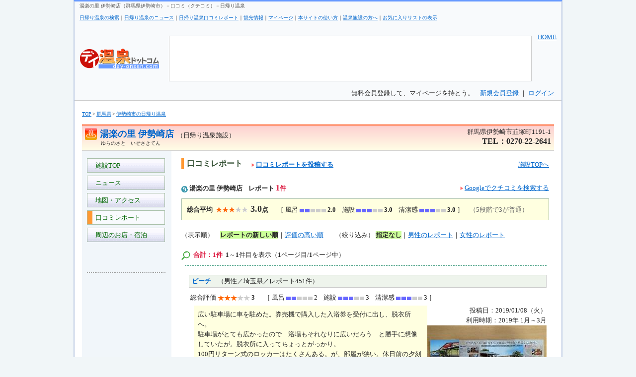

--- FILE ---
content_type: text/html; charset=utf-8
request_url: http://www.day-onsen.com/sisetu_repo.aspx?id=4446
body_size: 29561
content:

<!DOCTYPE html PUBLIC "-//W3C//DTD XHTML 1.0 Transitional//EN" "http://www.w3.org/TR/xhtml1/DTD/xhtml1-transitional.dtd">
<html xmlns="http://www.w3.org/1999/xhtml" lang="ja" xml:lang="ja">
<head><meta http-equiv="Content-Type" content="text/html; charset=UTF-8" /><title>
	湯楽の里 伊勢崎店（群馬県伊勢崎市）－口コミ（クチコミ）－日帰り温泉の検索：デイ温泉ドットコム
</title><meta id="ctl00_metadesc" name="description" content="湯楽の里 伊勢崎店（群馬県伊勢崎市）の口コミ情報" /><meta http-equiv="Content-Script-Type" content="text/javascript" /><meta http-equiv="Content-Style-Type" content="text/css" /><link href="/css/main.css" rel="stylesheet" type="text/css" />
    <script type="text/javascript" src="/js/common.js" ></script>
<link href="http://www.day-onsen.com/daysp/sisetu_repo.aspx?id=4446" rel="alternate" media="only screen and (max-width: 640px)" /></head>
<body>
<a id="top"></a>
    <div class="waku01">
    <form name="aspnetForm" method="post" action="./sisetu_repo.aspx?id=4446" id="aspnetForm">
<div>
<input type="hidden" name="__EVENTTARGET" id="__EVENTTARGET" value="" />
<input type="hidden" name="__EVENTARGUMENT" id="__EVENTARGUMENT" value="" />
<input type="hidden" name="__VIEWSTATE" id="__VIEWSTATE" value="/wEPDwUJNDEwMzg2MjUxDxYEHg/mlr3oqK3kuLvjgq3jg7wC3iIeA3VybAUZL3Npc2V0dV9yZXBvLmFzcHg/aWQ9NDQ0NhYCZg9kFgYCAQ9kFgQCAg8WAh4HVmlzaWJsZWhkAgMPFgIeB2NvbnRlbnQFRua5r+alveOBrumHjCDkvIrli6LltI7lupfvvIjnvqTppqznnIzkvIrli6LltI7luILvvInjga7lj6PjgrPjg5/mg4XloLFkAgMPZBYMAgMPFgIeBFRleHQFbTxoMT7mua/[base64]/aWQ9NDQ0NmQCBQ9kFgJmD2QWAgIBD2QWAmYPFgIfBgUaL3Npc2V0dV9waG90by5hc3B4P2lkPTQ0NDZkAgcPZBYCZg9kFgICAQ9kFgJmDxYCHwYFGy9zaXNldHVfY291cG9uLmFzcHg/[base64]/[base64]" />
</div>

<script type="text/javascript">
//<![CDATA[
var theForm = document.forms['aspnetForm'];
if (!theForm) {
    theForm = document.aspnetForm;
}
function __doPostBack(eventTarget, eventArgument) {
    if (!theForm.onsubmit || (theForm.onsubmit() != false)) {
        theForm.__EVENTTARGET.value = eventTarget;
        theForm.__EVENTARGUMENT.value = eventArgument;
        theForm.submit();
    }
}
//]]>
</script>


<script src="/WebResource.axd?d=5sRbfULEYpoQSagxgInIn_t5jnVrCs4dE5tIbKCKuhBgSPcIXd59dUa2iSH_qdEaMy_77Z-QrDEda5zHPCqp-pRJWr_gkr3ZBkVCZiOlS_g1&amp;t=638628531619783110" type="text/javascript"></script>


<script src="/ScriptResource.axd?d=5lykkzo7p47OgpdXN5OFt7ryOFODymuMM_tRacbEhtKiJLlu07RpCcDHfPQX2Oeg52Xqb7s39-i8OUpVOz6AOukcmE8Eo2dnsyHrrscfRGjN18R_BmzRUo3hNQOy3gbtbLT55yivpHDAwyvbk3T6zTY0nvixAx4EM2HH3mULkaM1&amp;t=2a9d95e3" type="text/javascript"></script>
<script src="/ScriptResource.axd?d=vgyl_Due7WqyoIHkk3QtbPGSdRocI04cCu1MV2n70vm9S8hyLRXX0ZVCW1fCg4Xh7DTxf7l1N4NDfwe_udD3Pxjs6rlnY7JtB-jKdhL7_gsVKIQlRTdbf-RElH_pmPjHlbM6qyiLZNhUsSnsS42aHFzOnpdWDi23V47VhZ5FgWlqiYS9tRB33orjCHPwFdgu0&amp;t=2a9d95e3" type="text/javascript"></script>
<div>

	<input type="hidden" name="__VIEWSTATEGENERATOR" id="__VIEWSTATEGENERATOR" value="36F02E11" />
	<input type="hidden" name="__EVENTVALIDATION" id="__EVENTVALIDATION" value="/wEdAASs06baM7HY13jlBZXLv9oJUHYPCOk6TeHk1xDJq1HzUIerSrd3v/Tp5Hf26qwfVRM3gmb3Mti+NrVafVrsqLEKI2u/tANYSV6QFIpvc0Z6PP+0raMc2njN0pXubdrtIhY=" />
</div>
<div id="ctl00_divscm"><script type="text/javascript">
//<![CDATA[
Sys.WebForms.PageRequestManager._initialize('ctl00$ScriptManager1', 'aspnetForm', [], [], [], 90, 'ctl00');
//]]>
</script>
</div>   
<div class="headerbg">
<div class="headerbox">
<h1>湯楽の里 伊勢崎店（群馬県伊勢崎市）－口コミ（クチコミ）－日帰り温泉</h1>

<div id="ctl00_divmaintab_s" style="padding-bottom: 4px;" class="size_ss">
<table  cellspacing="0" cellpadding="0"	width="100%" border="0">
<tr style="height: 24px;" valign="bottom">
	<td><a href="http://www.day-onsen.com/">日帰り温泉の検索</a>｜<a href="/news_sisetu.aspx">日帰り温泉のニュース</a>｜<a href="/repo_onsen.aspx">日帰り温泉口コミレポート</a>｜<a href="/news_kanko.aspx">観光情報</a>｜<a href="/my/mypage.aspx">マイページ</a>｜<a href="/howto.aspx">本サイトの使い方</a>｜<a href="/forsisetu.aspx">温泉施設の方へ</a>｜<a href="/favorite.aspx">お気に入りリストの表示</a></td>
</tr>
</table>
</div>
<table id="ctl00_tblmain2" cellspacing="0" cellpadding="0" width="100%" border="0" class="basictopm">
	<tr style="height: 102px;" valign="top">
		<td valign="middle" style="width: 180px;"><a href="http://www.day-onsen.com/" class="maintab_a"><img src="/dayimg/hp/obj_logo.gif" alt="日帰り温泉検索のデイ温泉ドットコム" /></a></td>
		<td valign="middle"><div class="basicborder" style="width: 728px; height: 90px;"><iframe src="/ad_hf.aspx?mode=top2" frameborder="0" scrolling="no" width="100%" height="100%" title="PR"></iframe></div></td>
		<td align="right" valign="top"><a href="http://www.day-onsen.com/">HOME</a></td>
	</tr>
</table>

</div>



<div id="ctl00_divlogin">
<div style="padding-top: 10px; padding-left: 15px; padding-right: 15px; ">
<table cellspacing="0" cellpadding="0" width="100%" border="0" >
<tr>
<td colspan="2"><span id="ctl00_lblメンテ" class="strong_red"></span></td>
</tr>
<tr>
<td></td>
<td align="right">
    <span id="ctl00_lblログイン">無料会員登録して、マイページを持とう。</span>&nbsp;&nbsp;&nbsp;&nbsp;<a id="ctl00_hlnk新規" href="/sinkikaiin.aspx">新規会員登録</a>&nbsp;｜&nbsp;<a id="ctl00_hlnklogin" href="/login.aspx">ログイン</a>
</td>
</tr>
</table>
</div>
</div>
<table cellspacing="0" cellpadding="0" width="100%" border="0" style="margin-top: 5px;">
<tr style="height: 1px; background-color: #cccccc;">
<td></td>
</tr>
</table>
</div>
    <div class="bodybox">
        
<div class="contenttopm">
<div id="ctl00_PH_usr_sisetuhead_divpankuzu" style="margin-bottom: 14px;" class="size_ss"><ol class='breadcrumb' itemscope itemtype='https://schema.org/BreadcrumbList'><li itemprop='itemListElement' itemscope itemtype='https://schema.org/ListItem'><a href='http://www.day-onsen.com/' itemprop='item'><span itemprop='name'>TOP</span></a><meta itemprop='position' content='1' /></li><li itemprop='itemListElement' itemscope itemtype='https://schema.org/ListItem'><a href='/area10.aspx' itemprop='item'><span itemprop='name'>群馬県</span></a><meta itemprop='position' content='2' /></li><li itemprop='itemListElement' itemscope itemtype='https://schema.org/ListItem'><a href='/kensaku.aspx?id=10&city=%e4%bc%8a%e5%8b%a2%e5%b4%8e%e5%b8%82' itemprop='item'><span itemprop='name'>伊勢崎市の日帰り温泉</span></a><meta itemprop='position' content='3' /></li></ol></div>   
<div>
<table cellspacing="0" cellpadding="0"  border="0" width="100%" class="sisetuhead">
<tr>
<td class="sisetuh_l"><img alt="" src="/dayimg/hp/point_onsen3.gif" />&nbsp;&nbsp;<h2 id="ctl00_PH_usr_sisetuhead_h施設名" class="sisetumei">湯楽の里 伊勢崎店</h2>&nbsp;&nbsp;<span id="ctl00_PH_usr_sisetuhead_lbl種類" class="bottom">（日帰り温泉施設）</span>
<div class="size_ss" style="margin-left: 32px;"><span id="ctl00_PH_usr_sisetuhead_lblかな">ゆらのさと　いせさきてん</span></div>
</td>
<td align="right" class="sisetuh_r"><span id="ctl00_PH_usr_sisetuhead_lbl住所">群馬県伊勢崎市韮塚町1191-1<br /><strong class='strong_nor'>TEL：0270-22-2641</strong></span></td>
</tr>
</table>
<table cellspacing="0" cellpadding="0" width="100%" border="0" >
<tr style="height: 1px; background-color: #d3d3d3;">
<td></td>
</tr>
</table>
</div>

<table cellspacing="0" cellpadding="0" width="100%" border="0" >
<tr valign="top">
<td class="adarea2 sisetubg">

<div style="margin: 15px 0px 5px 10px;">
<table id="ctl00_PH_usr_sisetumenu_menu1" cellspacing="0" cellpadding="0" border="0" class="tableborder" style="margin-bottom: 6px;">
	<tr style="height: 27px;" class="subtab">
		<td id="ctl00_PH_usr_sisetumenu_tab1bar" style="width: 10px;"></td>
		<td id="ctl00_PH_usr_sisetumenu_tab1" style="width: 145px;" onmouseover="tatetab_mouseover(id)" onmouseout="tatetab_mouseout(id)"><a href="/sisetu/4/sisetu4446_home.html" id="ctl00_PH_usr_sisetumenu_link1" class="maintab_a block2" style="color: #006600;">&nbsp;&nbsp;施設TOP</a></td>
	</tr>
</table>

<table id="ctl00_PH_usr_sisetumenu_menu2" cellspacing="0" cellpadding="0" border="0" class="tableborder" style="margin-bottom: 6px;">
	<tr style="height: 27px;" class="subtab">
		<td id="ctl00_PH_usr_sisetumenu_tab2bar" style="width: 10px;"></td>
		<td id="ctl00_PH_usr_sisetumenu_tab2" style="width: 145px;" onmouseover="tatetab_mouseover(id)" onmouseout="tatetab_mouseout(id)"><a href="/sisetu_news.aspx?id=4446" id="ctl00_PH_usr_sisetumenu_link2" class="maintab_a block2" style="color: #006600;">&nbsp;&nbsp;ニュース</a></td>
	</tr>
</table>



<table id="ctl00_PH_usr_sisetumenu_menu5" cellspacing="0" cellpadding="0" border="0" class="tableborder" style="margin-bottom: 6px;">
	<tr style="height: 27px;" class="subtab">
		<td id="ctl00_PH_usr_sisetumenu_tab5bar" style="width: 10px;"></td>
		<td id="ctl00_PH_usr_sisetumenu_tab5" style="width: 145px;" onmouseover="tatetab_mouseover(id)" onmouseout="tatetab_mouseout(id)"><a href="/sisetu_map.aspx?id=4446" id="ctl00_PH_usr_sisetumenu_link5" class="maintab_a block2" style="color: #006600;">&nbsp;&nbsp;地図・アクセス</a></td>
	</tr>
</table>

<table id="ctl00_PH_usr_sisetumenu_menu6" cellspacing="0" cellpadding="0" border="0" class="tableborder" style="margin-bottom: 6px; display: none;">
	<tr style="height: 27px;" class="subtab">
		<td id="ctl00_PH_usr_sisetumenu_tab6bar" style="width: 10px;"></td>
		<td id="ctl00_PH_usr_sisetumenu_tab6" style="width: 145px;" onmouseover="tatetab_mouseover(id)" onmouseout="tatetab_mouseout(id)"><a href="/sisetu_weather.aspx?id=4446" id="ctl00_PH_usr_sisetumenu_link6" class="maintab_a block2" style="color: #006600;">&nbsp;&nbsp;天気予報</a></td>
	</tr>
</table>

<table id="ctl00_PH_usr_sisetumenu_menu7" cellspacing="0" cellpadding="0" border="0" class="tableborder" style="margin-bottom: 6px;">
	<tr style="height: 27px;" class="subtab">
		<td id="ctl00_PH_usr_sisetumenu_tab7bar" style="width: 10px;" class="subtab_over"></td>
		<td id="ctl00_PH_usr_sisetumenu_tab7" style="width: 145px;" onmouseover="tatetab_mouseover(id)" onmouseout="tatetab_mouseout(id)" class="subtab_on"><a href="/sisetu_repo.aspx?id=4446" id="ctl00_PH_usr_sisetumenu_link7" class="maintab_a block2" style="color: #006600;">&nbsp;&nbsp;口コミレポート</a></td>
	</tr>
</table>

<table id="ctl00_PH_usr_sisetumenu_menu8" cellspacing="0" cellpadding="0" border="0" class="tableborder">
	<tr style="height: 27px;" class="subtab">
		<td id="ctl00_PH_usr_sisetumenu_tab8bar" style="width: 10px;"></td>
		<td id="ctl00_PH_usr_sisetumenu_tab8" style="width: 145px;" onmouseover="tatetab_mouseover(id)" onmouseout="tatetab_mouseout(id)"><a href="/sisetu_near.aspx?id=4446" id="ctl00_PH_usr_sisetumenu_link8" class="maintab_a block2" style="color: #006600;">&nbsp;&nbsp;周辺のお店・宿泊</a></td>
	</tr>
</table>


<div id="ctl00_PH_usr_sisetumenu_divad" style="margin: 60px 0px 10px;">
<div class="line_x" style="margin-right: 10px;">&nbsp;</div>
<script async src="//pagead2.googlesyndication.com/pagead/js/adsbygoogle.js"></script>
<!-- 160*600sisetu -->
<ins class="adsbygoogle"
     style="display:inline-block;width:160px;height:600px"
     data-ad-client="ca-pub-9601817617316248"
     data-ad-slot="6182834178"></ins>
<script>
    (adsbygoogle = window.adsbygoogle || []).push({});
</script>
</div>

</div>
<div style="margin: 10px 0px 10px 0px;">
        <script async src="//pagead2.googlesyndication.com/pagead/js/adsbygoogle.js"></script>
        <!-- resplink -->
        <ins class="adsbygoogle"
            style="display: block"
            data-ad-client="ca-pub-9601817617316248"
            data-ad-slot="6145652179"
            data-ad-format="link"></ins>
        <script>
            (adsbygoogle = window.adsbygoogle || []).push({});
        </script>
</div>

</td>
<td class="sisetuarea">
<!--中身-->
<div style="margin-top: 15px;">
<table  cellspacing="0" cellpadding="0"	width="100%" border="0">
<tr style="height: 22px;" valign="bottom">
	<td style="width: 5px; background-color: #ff9933;"></td>
	<td>&nbsp;&nbsp;<span style="color: #335033;" class="midasi">口コミレポート</span>&nbsp;&nbsp;&nbsp;&nbsp;&nbsp;&nbsp;<a href="/sisetu_repocrt.aspx?id=4446" id="ctl00_PH_lnk投稿" style="font-weight: bold; vertical-align: bottom;"><img src="/dayimg/hp/ya_r1s.gif" alt="クチコミの投稿" />口コミレポートを投稿する</a></td>
	<td align="right"><a href="/sisetu/4/sisetu4446_home.html" id="ctl00_PH_lnktop">施設TOPへ</a></td>
</tr>
</table>
</div>
<div class="msg"><span id="ctl00_PH_lblメッセージ"></span></div>

<div id="ctl00_PH_div枠" style="margin-top: 18px;" class="bunsyo">

<table  cellspacing="0" cellpadding="0"	width="100%" border="0">
<tr>
<td>
<div style="font-weight: bold;">
<img alt="" src="/dayimg/hp/point_maru_b.gif" />&nbsp;<span id="ctl00_PH_lbl施設">湯楽の里 伊勢崎店</span>&nbsp;&nbsp;&nbsp;&nbsp;レポート&nbsp;<span id="ctl00_PH_lblレポ件数" class="strong_red" style="font-size:Medium;">1</span><span class="strong_red">件</span>
</div>
</td>
<td align="right"><img src="/dayimg/hp/ya_r1s.gif" alt="" /><a href="http://www.google.co.jp/search?hl=ja&q=%e6%b9%af%e6%a5%bd%e3%81%ae%e9%87%8c+%e4%bc%8a%e5%8b%a2%e5%b4%8e%e5%ba%97+%e3%82%af%e3%83%81%e3%82%b3%e3%83%9f" id="ctl00_PH_lnkgoogle" target="_blank">Googleでクチコミを検索する</a></td>
</tr>
</table>

<div id="ctl00_PH_div平均" class="font_sitei tableborder" style="margin-top: 10px; padding: 10px; background-color: #ffffe0; ">
<b>総合平均&nbsp;&nbsp;<span id="ctl00_PH_lbl総合平均" style="font-size:Large;"><img alt='' src='/dayimg/hp/obj_star3.gif' /> 3.0</span>点</b>&nbsp;&nbsp;&nbsp;&nbsp;&nbsp;&nbsp;［ 風呂&nbsp;<span id="ctl00_PH_lbl風呂平均"><img alt='' src='/dayimg/hp/obj_sikaku2.gif' /> <b>2.0</b></span>&nbsp;&nbsp;&nbsp;&nbsp;施設&nbsp;<span id="ctl00_PH_lbl施設平均"><img alt='' src='/dayimg/hp/obj_sikaku3.gif' /> <b>3.0</b></span>&nbsp;&nbsp;&nbsp;&nbsp;清潔感&nbsp;<span id="ctl00_PH_lbl清潔平均"><img alt='' src='/dayimg/hp/obj_sikaku3.gif' /> <b>3.0</b></span> ］&nbsp;&nbsp;&nbsp;&nbsp;<span class="txtcolor1">（5段階で3が普通）</span>
</div>


<div id="ctl00_PH_divrepo">
<div style="margin-top: 20px;">
（表示順）　<a id="ctl00_PH_lbtnsort0" disabled="disabled" class="lbtn_sel">レポートの新しい順</a>｜<a id="ctl00_PH_lbtnsort1" href="javascript:__doPostBack(&#39;ctl00$PH$lbtnsort1&#39;,&#39;&#39;)">評価の高い順</a>&nbsp;&nbsp;&nbsp;&nbsp;&nbsp;&nbsp;&nbsp;&nbsp;（絞り込み） <a id="ctl00_PH_lbtnsei0" disabled="disabled" class="lbtn_sel">指定なし</a>｜<a id="ctl00_PH_lbtnsei1" href="javascript:__doPostBack(&#39;ctl00$PH$lbtnsei1&#39;,&#39;&#39;)">男性のレポート</a>｜<a id="ctl00_PH_lbtnsei2" href="javascript:__doPostBack(&#39;ctl00$PH$lbtnsei2&#39;,&#39;&#39;)">女性のレポート</a>
</div>

<div style="margin-top: 20px;"><img src="/dayimg/hp/point_musimegane2.gif" alt="検索結果" />&nbsp;&nbsp;<span id="ctl00_PH_lbl結果件数"><b><span style='color: #dc143c;'>合計：1件</span></b>&nbsp;&nbsp;<b>1</b>～<b>1</b>件目を表示（<b>1</b>ページ目/<b>1</b>ページ中）</span></div>

<div style="margin: 0px 5px 5px; text-align: right;" class="font_sitei"><span id="ctl00_PH_lblpager上"></span></div>

<div>
<table cellspacing="0" cellpadding="5" border="0" id="ctl00_PH_gld一覧" style="border-width:1px;border-style:None;width:100%;border-collapse:collapse;">
	<tr>
		<td>
   <div class="line2_x">&nbsp;</div>
   <div style="margin-left: 10px;">
   <table cellspacing="0" cellpadding="0" width="100%" border="0" style="margin-bottom: 10px;">
   <tr valign="top">
   <td colspan="2"><div class="basicborder" style="background-color: #eef4ec; margin-bottom: 10px; padding-right: 2px; padding-left: 5px; padding-bottom: 2px; padding-top: 2px;"><b><a href='/member_home.aspx?id=1219'>ビーチ</a></b>　（男性／埼玉県／レポート451件）</div></td>
   </tr>
   <tr valign="top" style="height: 26px;">
   <td colspan="2" class="font_sitei">&nbsp;総合評価&nbsp;<img alt='' src='/dayimg/hp/obj_star3.gif' /> <b>3</b>&nbsp;&nbsp;&nbsp;&nbsp;&nbsp;&nbsp;［ 風呂&nbsp;<img alt='' src='/dayimg/hp/obj_sikaku2.gif' /> 2&nbsp;&nbsp;&nbsp;&nbsp;施設&nbsp;<img alt='' src='/dayimg/hp/obj_sikaku3.gif' /> 3&nbsp;&nbsp;&nbsp;&nbsp;清潔感&nbsp;<img alt='' src='/dayimg/hp/obj_sikaku3.gif' /> 3 ］</td>
   </tr>
   <tr valign="top">
   <td style="width: 490px;"><div style="padding: 8px; background-color: #ffffe0; margin-left: 10px;">広い駐車場に車を駐めた。券売機で購入した入浴券を受付に出し、脱衣所へ。<br />駐車場がとても広かったので　浴場もそれなりに広いだろう　と勝手に想像していたが。脱衣所に入ってちょっとがっかり。<br />100円リターン式のロッカーはたくさんある。が、部屋が狭い。休日前の夕刻になったら　押すな押すな　の状況になるんだろうな。化粧台にドライヤーは4つ、カランは2ヶ所のみ。<br />浴場。<br />コンパクトにまとめられていた、と書けば聞こえはいいけれど、ここも狭い。<br />エステバス・マッサージバス・水風呂・露天の浴槽につながっている歩行湯（冬期は外へつながる扉を閉鎖している）。浴槽の広さを優先し、通路の幅に余裕がない。カラン23ヶ所。<br /><br />サウナ、2つ。高温サウナ（ろうりゅう）と低温サウナ（温度計は75度を指していました。）。低温サウナはじっくり入ることが出来てきもちよかったな。<br /><br />露天風呂。<br />ここも狭かったなぁ。浴槽が5つ。壺湯が2つ。<br />建物の屋根が張りだしていて、高濃度炭酸泉と坐湯の浴槽の上にかかっている。雨の日でも頭は濡れない。<br /><br />あつ湯、と書いてある浴槽にも屋根がかかっていて温度計は45度を示していた。<br />これは源泉掛け流し。熱くてゆっくり浸かることが出来なかった。<br />その浴槽から1段下の浴槽にお湯が流れ込んでいる。こちらの温度はほんの少し低く、44度を指していた。<br /><br />坐湯と寝湯の浴槽が並んでいる。その隣に高見台と表示が有り、プラのパイプが敷き詰められていて、木の枕が置いてあった。<br />冬はちょっと寒さでキツイだろうけれど、夏は裸で寝転んだら気持ちいいだろうな。<br />で、ここの坐湯が良かった。<br />座ったときに背中・足の裏に気泡が吹き付けるんだけれど、その吹きつけ具合が適度。<br />他の日帰り温泉と比較して、吹き付ける力はずっと抑えてある。<br />背中と足の裏がジワジワと気泡でマッサージされ快適でした。<br /><br />浴場の広さに対し、入浴客が少なかったのでのんびり入ることができた。でも、土曜日の夕方に来たらどうなっただろう。<br />休日は避けて来た方が賢明と思います。<br /><br />尚、入浴後は食事処や休憩所でのんびり出来ます。<br />こちらのほうは広さにけっこうな余裕有り。<br />休憩所でゆっくり休むことを最初から考慮に入れて来所すればまあいいかな。<br />(№187入浴日20190108)</div>
    <div style="text-align: center; padding: 10px;"><a href='/repo_onsen_detail.aspx?repo=6697&mode=1&pre=/sisetu_repo.aspx?id=4446'><img src="/dayimg/hp/btn_sankou.gif" alt="参考になった" /></a>　（1件）</div>   
   </td>
   <td style="width: 240px;" align="right"><div>投稿日：2019/01/08（火）</div>
   <div>利用時期：2019年 1月～3月</div>
   <div><img alt='' src='/dayimg/repo/1219_4446_190108185356.jpg' /></div>
   </td>
   </tr>
   </table>
   </div>
</td>
	</tr>
</table>  

<div class="line2_x" style="margin: 10px 5px 5px;">&nbsp;</div>

<div style="margin: 5px; text-align: right; font-size: medium;" class="font_sitei"><span id="ctl00_PH_lblpager下"></span></div>

</div>

</div>


<div id="ctl00_PH_divad" style="margin: 32px 0px 10px 15px;">
<div class="txtcolor1">－PR－</div>
<div style="margin-top: 10px;">

<table cellspacing="0" cellpadding="2" width="100%" border="0" >
<tr valign="top">
<td>
<script async src="//pagead2.googlesyndication.com/pagead/js/adsbygoogle.js"></script>
<ins class="adsbygoogle"
     style="display:inline-block;width:336px;height:280px"
     data-ad-client="ca-pub-9601817617316248"
     data-ad-slot="6845613591"></ins>
<script>
    (adsbygoogle = window.adsbygoogle || []).push({});
</script>
</td>
<td style="padding-left: 10px;">
<script async src="//pagead2.googlesyndication.com/pagead/js/adsbygoogle.js"></script>
<!-- recbig-kanren -->
<ins class="adsbygoogle"
     style="display:inline-block;width:336px;height:280px"
     data-ad-client="ca-pub-9601817617316248"
     data-ad-slot="9225924978"></ins>
<script>
(adsbygoogle = window.adsbygoogle || []).push({});
</script>
</td>
</tr>
</table>

</div>
</div>


</div>
<!--中身-->
</td>
</tr>
</table>
</div>

    </div>
    <div class="footerbox">
<table cellspacing="0" cellpadding="5" width="100%" border="0" >
	<tr style="height: 35px;">
		<td align="right" class="nowrap size_ss" style="border-bottom: #cccccc 1px solid;"><a href="#top">▲このページの先頭へ</a></td>
	</tr>
	<tr style="background-color: #f1fafd;">
		<td>
            <a href="/no_sisetu.aspx">掲載されていない日帰り温泉の連絡</a>｜<a href="/otoiawase.aspx">お問い合わせ</a>｜<a href="/qalst.aspx">よくある質問</a>｜<a href="/policy_site.aspx">運営者・サイトポリシー</a>｜<a href="/link.aspx">各種リンク</a>｜<a href="/keitai.aspx">スマホサイト</a>｜<a href="/ad_info.aspx">広告掲載について</a>
        </td>
	</tr>
	<tr id="ctl00_trarea">
	<td>	
<table border="0" cellspacing="0" cellpadding="2" width="100%" class="size_ss">
<tr valign="top">
<td><a href="/area1.aspx" class="unstrong_a">北海道</a></td>
</tr>    
<tr valign="top">
<td><a href="/area2.aspx" class="unstrong_a">青森</a>｜<a href="/area3.aspx" class="unstrong_a">岩手</a>｜<a href="/area4.aspx" class="unstrong_a">宮城</a>｜<a href="/area5.aspx" class="unstrong_a">秋田</a>｜<a href="/area6.aspx" class="unstrong_a">山形</a>｜<a href="/area7.aspx" class="unstrong_a">福島</a></td>
</tr>    
<tr valign="top">
<td><a href="/area8.aspx" class="unstrong_a">茨城</a>｜<a href="/area9.aspx" class="unstrong_a">栃木</a>｜<a href="/area10.aspx" class="unstrong_a">群馬</a>｜<a href="/area11.aspx" class="unstrong_a">埼玉</a>｜<a href="/area12.aspx" class="unstrong_a">千葉</a>｜<a href="/area13.aspx" class="unstrong_a">東京</a>｜<a href="/area14.aspx" class="unstrong_a">神奈川</a></td>
</tr> 
<tr valign="top">
<td><a href="/area15.aspx" class="unstrong_a">新潟</a>｜<a href="/area16.aspx" class="unstrong_a">富山</a>｜<a href="/area17.aspx" class="unstrong_a">石川</a>｜<a href="/area18.aspx" class="unstrong_a">福井</a>｜<a href="/area19.aspx" class="unstrong_a">山梨</a>｜<a href="/area20.aspx" class="unstrong_a">長野</a>｜<a href="/area21.aspx" class="unstrong_a">岐阜</a>｜<a href="/area22.aspx" class="unstrong_a">静岡</a>｜<a href="/area23.aspx" class="unstrong_a">愛知</a>｜<a href="/area24.aspx" class="unstrong_a">三重</a></td>
</tr>    
<tr valign="top">
<td><a href="/area25.aspx" class="unstrong_a">滋賀</a>｜<a href="/area26.aspx" class="unstrong_a">京都</a>｜<a href="/area27.aspx" class="unstrong_a">大阪</a>｜<a href="/area28.aspx" class="unstrong_a">兵庫</a>｜<a href="/area29.aspx" class="unstrong_a">奈良</a>｜<a href="/area30.aspx" class="unstrong_a">和歌山</a></td>
</tr>    
<tr valign="top">
<td><a href="/area31.aspx" class="unstrong_a">鳥取</a>｜<a href="/area32.aspx" class="unstrong_a">島根</a>｜<a href="/area33.aspx" class="unstrong_a">岡山</a>｜<a href="/area34.aspx" class="unstrong_a">広島</a>｜<a href="/area35.aspx" class="unstrong_a">山口</a></td>
</tr>    
<tr valign="top">
<td><a href="/area36.aspx" class="unstrong_a">徳島</a>｜<a href="/area37.aspx" class="unstrong_a">香川</a>｜<a href="/area38.aspx" class="unstrong_a">愛媛</a>｜<a href="/area39.aspx" class="unstrong_a">高知</a></td>
</tr>    
<tr valign="top">
<td><a href="/area40.aspx" class="unstrong_a">福岡</a>｜<a href="/area41.aspx" class="unstrong_a">佐賀</a>｜<a href="/area42.aspx" class="unstrong_a">長崎</a>｜<a href="/area43.aspx" class="unstrong_a">熊本</a>｜<a href="/area44.aspx" class="unstrong_a">大分</a>｜<a href="/area45.aspx" class="unstrong_a">宮崎</a>｜<a href="/area46.aspx" class="unstrong_a">鹿児島</a>｜<a href="/area47.aspx" class="unstrong_a">沖縄</a></td>
</tr>    
<tr valign="top">
<td><a href="/areaall.aspx" class="unstrong_a">全登録施設</a></td>
</tr>   
</table>
		</td>
</tr>

	<tr>
		<td style="border-top: #cccccc 1px solid; padding-top: 10px;" class="txtcolor1">全国の日帰り温泉・スーパー銭湯・健康ランド・共同浴場・日帰り入浴,外来入浴,立ち寄りOKの温泉宿などの検索。おすすめや人気の施設を探しましょう。<br />施設のニュースや口コミ（クチコミ）レポート、観光情報も紹介。</td>
	</tr>
	<tr>
		<td>Copyright (C) デイ温泉ドットコム All Rights Reserved.</td>
	</tr>	
</table>
    </div>
    </form>
    </div>

</body>
</html>


--- FILE ---
content_type: text/html; charset=utf-8
request_url: http://www.day-onsen.com/ad_hf.aspx?mode=top2
body_size: 1367
content:

<!DOCTYPE html PUBLIC "-//W3C//DTD XHTML 1.0 Transitional//EN" "http://www.w3.org/TR/xhtml1/DTD/xhtml1-transitional.dtd">
<html xmlns="http://www.w3.org/1999/xhtml" >
<head><meta http-equiv="Content-Type" content="text/html; charset=UTF-8" /><title>
	日帰り温泉の検索－デイ温泉ドットコム：PR
</title><meta name="googlebot" content="noindex" /><meta name="robots" content="noindex" /><meta http-equiv="Content-Style-Type" content="text/css" />
<style type="text/css">
body
{
	color: #333333;
    background-color: #ffffff;
	font-size: small;
	margin: 0px;
}
</style>
</head>
<body>
<form name="form" method="post" action="./ad_hf.aspx?mode=top2" id="form">
<div>
<input type="hidden" name="__VIEWSTATE" id="__VIEWSTATE" value="/wEPDwUJNTM4ODgxNDE1ZGTaR+qEOpoGcOwCZ1I8e7E2eRWt97c2lKOz9fodW0NF3g==" />
</div>

<div>

	<input type="hidden" name="__VIEWSTATEGENERATOR" id="__VIEWSTATEGENERATOR" value="886CED14" />
</div>
    
<div id="divhead2">
<script async src="//pagead2.googlesyndication.com/pagead/js/adsbygoogle.js"></script>
<ins class="adsbygoogle"
     style="display:inline-block;width:728px;height:90px"
     data-ad-client="ca-pub-9601817617316248"
     data-ad-slot="2628048293"></ins>
<script>
    (adsbygoogle = window.adsbygoogle || []).push({});
</script>
</div>
    
</form>
</body>
</html>


--- FILE ---
content_type: text/html; charset=utf-8
request_url: https://www.google.com/recaptcha/api2/aframe
body_size: 267
content:
<!DOCTYPE HTML><html><head><meta http-equiv="content-type" content="text/html; charset=UTF-8"></head><body><script nonce="M1OhWSkqSf20Uj4Wxj6kvg">/** Anti-fraud and anti-abuse applications only. See google.com/recaptcha */ try{var clients={'sodar':'https://pagead2.googlesyndication.com/pagead/sodar?'};window.addEventListener("message",function(a){try{if(a.source===window.parent){var b=JSON.parse(a.data);var c=clients[b['id']];if(c){var d=document.createElement('img');d.src=c+b['params']+'&rc='+(localStorage.getItem("rc::a")?sessionStorage.getItem("rc::b"):"");window.document.body.appendChild(d);sessionStorage.setItem("rc::e",parseInt(sessionStorage.getItem("rc::e")||0)+1);localStorage.setItem("rc::h",'1762020111317');}}}catch(b){}});window.parent.postMessage("_grecaptcha_ready", "*");}catch(b){}</script></body></html>

--- FILE ---
content_type: text/html; charset=utf-8
request_url: https://www.google.com/recaptcha/api2/aframe
body_size: -271
content:
<!DOCTYPE HTML><html><head><meta http-equiv="content-type" content="text/html; charset=UTF-8"></head><body><script nonce="VJz-SwLJnfSR73t9i-UWJw">/** Anti-fraud and anti-abuse applications only. See google.com/recaptcha */ try{var clients={'sodar':'https://pagead2.googlesyndication.com/pagead/sodar?'};window.addEventListener("message",function(a){try{if(a.source===window.parent){var b=JSON.parse(a.data);var c=clients[b['id']];if(c){var d=document.createElement('img');d.src=c+b['params']+'&rc='+(localStorage.getItem("rc::a")?sessionStorage.getItem("rc::b"):"");window.document.body.appendChild(d);sessionStorage.setItem("rc::e",parseInt(sessionStorage.getItem("rc::e")||0)+1);localStorage.setItem("rc::h",'1762020111317');}}}catch(b){}});window.parent.postMessage("_grecaptcha_ready", "*");}catch(b){}</script></body></html>

--- FILE ---
content_type: text/css
request_url: http://www.day-onsen.com/css/main.css
body_size: 8727
content:
html, body {
color: #292929;
background-color: #f1f6f8;
font-size: small;
margin: 0px;}

a:link {color: #0066cc;}

a:visited {color: #006699;}	

a:hover {
color: blue;
background-color: #ffd858;}

a.maintab_a {
text-decoration: none;}

a.maintab_a:link, a.maintab_a:visited {color: #333333;}

a.maintab_a:hover {
color: #333333;
background-color: transparent;}

a.block {
display: block;
width: 100%;
height: 100%;
line-height: 22px;}

a.block2 {
display: block;
width: 100%;
height: 100%;
line-height: 27px;}

a.unstrong_a {
text-decoration: none;}

a.unstrong_a:link, a.unstrong_a:visited {color: #666666;}

a.unstrong_a:hover {
color: blue;
background-color: transparent;}

h1, h2 {
margin: 0px;
padding: 0px;
font-size: x-small;
color: #555555;
font-weight: normal;
display: inline;}

h3 {
margin: 0px;
padding: 0px;
font-size: small;
font-weight: normal;}

img {
vertical-align: middle;
border-style: none;}

input[type="button"], input[type="submit"]{ cursor: pointer; }

input[type="text"], input[type="password"], textarea {
padding: 2px 0px 2px 2px;
}

/* ----- */
 .waku01 {
background-color: #ffffff;
border-right: 2px solid #B9C8E2;
border-left: 2px solid #B9C8E2;
border-top: 3px solid #6699ff;
height: 100%;
width: 980px;
margin: 0px auto;}
 
.headerbg {
background-image: url(/dayimg/hp/bg_head.gif);
background-repeat: repeat;}

.headerbox {
padding-right: 10px;
padding-left: 10px;
padding-top: 2px;}

.bodybox {
padding-right: 15px;
padding-left: 15px;
padding-top: 10px;
padding-bottom: 10px;}

.footerbox {
padding-right: 10px;
padding-left: 10px;
padding-bottom: 10px;
padding-top: 15px;}
 
.maintab {
background-image: url(/dayimg/hp/bg_maintab.gif);
background-repeat: repeat-x;
background-color: transparent;
font-size: 10pt;
font-family: 'MS UI Gothic';}

.maintab_on {
font-size: 10pt;
font-weight: bold;
background-image: none;
background-color: #fac400;
font-family: 'MS UI Gothic';}

.maintab_moveon {
background-image: none;
background-color: #eece66;
font-size: 10pt;
font-family: 'MS UI Gothic';}

.maintab_over {background-color: #dc143c;}
 
.maintab_def {background-color: #a9a9a9;}

.maintab_out {background-color: transparent;}

.subtab {
background-image: url(/dayimg/hp/bg_subtab2.gif);
background-repeat: repeat-x;
background-color: transparent;
font-size: 10pt;}

.subtab_on {
background-image: none;
background-color: #f8fafd;
font-size: 10pt;}

.subtab_moveon {
background-image: none;
background-color: #f8fafd;
font-size: 10pt;}

.subtab_over {
background-image: none;
background-color: #ff9933;}
 
.subtab_def {background-color: #9999ff;}

.subtab_out {background-color: transparent;}

.sisetubg {background-color: #f1f6fa;}

.txtcolor1 {color: #666666;}

.textleft {text-align: left;}

.textcenter {text-align: center;}

.smeileft
{
	float: left;
	width: 537px;
	margin-left: 3px;
}

.smeiright
{
	float: right;
	width: 157px;
	text-align: right;
	margin-right: 3px;
	color: #666666;
}

.boxleft {
float: left;
margin-right: 10px;}
	
.boxright {
float: right;
margin-left: 10px;}

.fbold{
font-weight: bold;}

.size_ss {font-size: x-small;}

.size80 {font-size: 80%;}

.bgwhite {background-color: #ffffff;}
 
.nowrap {white-space: nowrap;}

.noborder {border-style: none;}

.basicborder {border: solid 1px #cccccc;}

.tableborder {border: solid 1px #a9c0a9;}

.tableborder2 {border: solid 1px #9999ff;}

table.tbl_border {border-collapse:collapse;}

table.tbl_border td {border: solid 1px #cccccc;}

.cardborder {
border-right: #cccccc 1px solid;
border-top: #66b099 2px solid;
border-left: #cccccc 1px solid;
border-bottom: #cccccc 1px solid;}

.strong_red {
font-weight: bold;
color: #dc143c;}

.strong_nor {
font-weight: bold;
font-size: medium;}

.jyo_c {
color: #cc3300;}

.gr_c {
color: #009900;}

.navy_c {
color: #000080;}

.kenhead
{
color: #000080;
font-size: 12px;
width: 40px;
}

.lbtn_sel {
font-weight: bold;
background-color: #ccff99;}

.pad1 {padding: 1px;}

.pad5 {
padding-right: 5px;
padding-left: 5px;
padding-bottom: 5px;
padding-top: 10px;}

.line_x {
background-image: url(/dayimg/hp/line.gif);
background-repeat: repeat-x;}

.line2_x {
background-image: url(/dayimg/hp/line2.gif);
background-repeat: repeat-x;}

.adkugiri {
width: 10px;
background-image: url(/dayimg/hp/line_tate.gif);
background-repeat: repeat-y;
padding-right: 15px;}

.kugiri
{
	border-left: #c4ccd8 1px solid;
	padding-left: 14px;
	padding-bottom: 20px;
	width: 180px;
}

.kugiri2
{
	border-left: #c4ccd8 1px solid;
	padding-left: 9px;
	padding-bottom: 20px;
	width: 180px;
}

.adpad {padding-left: 5px;}
.midashipad {padding-right: 10px;}

.adarea {
width: 180px;
height: 900px;}

.adarea2 {
width: 180px;
height: 900px;}

.adhead {
width: 100%;
font-weight: bold;
color: #ffffff;
background-color: #8cb2d8;
text-align: center;}

.msg {
font-weight: bold;
font-size: medium;
color: #ff0000;
text-align: center;
padding-bottom: 5px;
padding-top: 5px;
font-family: 'MS UI Gothic';}

.contentarea {
width: 750px;
padding-right: 5px;}

.contentpad {
padding-right: 10px;
padding-left: 10px;
padding-bottom: 10px;
width: 730px;}

.contentarea2 {
width: 755px;
padding-right: 5px;}

.contentpad2 {
padding-right: 5px;
padding-left: 10px;
padding-bottom: 10px;
width: 740px;}

.sisetuarea {
padding-right: 10px;
padding-left: 20px;
padding-bottom: 10px;
width: 740px;}

.maparea {
width: 670px;}

.mapin {
padding-right: 5px;
padding-left: 5px;
padding-bottom: 10px;
width: 660px;
height: 500px;}

.maptxtarea {
width: 274px;
margin-left: 6px;}

.maptxtarea_waku {
width: 268px;
height: 500px;
border: solid 1px #a9c0a9;
overflow: auto;
padding-right: 2px;
padding-left: 2px;
padding-bottom: 2px;
padding-top: 4px;}

.mapinfoarea {
width: 320px;
line-height: 1.4em;}

.basictopm {margin-top: 20px;}

.contenttopm {margin-top: 10px;}

.title_ba_g {
background-image: url(/dayimg/hp/bg_title_g.gif);
background-repeat: repeat;
height: 21px;}

.bottom {vertical-align: bottom;}

.point1 {
color: #ff6633;
font-size: x-small;
font-family: 'MS UI Gothic';}

.bunsyo {line-height: 1.6em;}
.lstem {line-height: 1.1em;}

.listimg {list-style-image: url(/dayimg/hp/ya_r10.gif);}

.midasi {
font-weight: bold;
font-size: medium;
color: #0066cc;
vertical-align: bottom;}

.sisetumei {
font-weight: bold;
font-size: large;
color: #0066cc;
vertical-align: bottom;}

.sisetuhead {
background-image: url(/dayimg/hp/bg_sisetuhead.gif);
background-repeat: repeat-x;
height: 52px;}

.sisetuh_l {
padding-bottom: 5px;
padding-top: 5px;
padding-left: 6px;}

.sisetuh_r {
padding-bottom: 5px;
padding-top: 5px;
padding-right: 6px;}

.midasi_item {
font-weight: bold;
color: #333399;}

.tbl_fcolor1{
font-weight: bold;
color: #335033;
background-color: #f2f7f2;}

.tblback0 {background-color: #f5f5f5;}

.tblback1 {background-color: #f2f7f2;}

.tblback2 {background-color: #eff6ec;}

.tblback3 {background-color: #f8fafd;}

.btn_storong
{
	padding: 8px;
	background-color: #f69486;
}

.divhid {display: none;}

.kensakujyoken_pad {
padding-right: 10px;
padding-left: 10px;
padding-bottom: 0px;
padding-top: 25px;}

.kodawari {
padding: 1px;
color: #ffffff;
background-color: #0099cc;
display: inline;}

.coupon {
padding: 1px;
color: #ffffff;
background-color: #ff3333;
display: inline;
text-decoration: underline;}

.font_sitei {font-family: 'MS UI Gothic';}

.imagebtn {
	border-style: none;
	cursor: pointer;
	background-repeat: no-repeat;
	background-color: transparent;}

.calsel {
font-weight: bold;
background-color: #ffd858;}
	
.newstitle {
border: solid 1px #cccccc;
margin: 0px 0px 8px;
font-weight: bold;
color: #009900;
background-color: #e8f6e4;
padding-right: 10px;
padding-left: 10px;
padding-bottom: 3px;
padding-top: 3px;}

.sideitemhead
{
	background-color: #ffff99;
	padding-right: 2px;
	padding-left: 5px;
	padding-bottom: 2px;
	padding-top: 2px;
}

.apad {
    border: 1px solid #D3D3DE;
    padding: 1px 6px 1px 6px;
}

.imeon {ime-mode: active; background-color: white}
.imeoff {ime-mode: inactive; background-color: white}


.breadcrumb {
  margin: 0;
  padding: 0;
  list-style: none;
}

.breadcrumb li {
  display: inline;
  list-style: none;
}

.breadcrumb li:after {
  content: '>';
  padding: 0 0.2em;
  /*color: #555;*/
}

.breadcrumb li:last-child:after {
  content: '';
}


--- FILE ---
content_type: application/javascript
request_url: http://www.day-onsen.com/js/common.js
body_size: 2963
content:
var incolor = "#ffff99"; 
var outcolor = "white";
var preitem = "ctl00_PH_";
var loopcnt = 0;

window.onload = wonload;
function wonload()
{
    if ( document.getElementById(preitem + "hidmap") != null )
    {
       map_dsp();          
    }
}

/*
window.onunload = wonunload;
function wonunload()
{
    if (( document.getElementById(preitem + "hidmap") != null ) || ( document.getElementById(preitem + "hidmapzoom") != null ))
    {
        GUnload();
    }
}
*/

function wonfocus(id)
{
	document.getElementById(id).style.backgroundColor = incolor;
}
function wonblur(id)
{
	document.getElementById(id).style.backgroundColor = outcolor;
}

function maintab_mouseover(id)
{
	if ( document.getElementById(id).className != "maintab_on" )
	{
   	    document.getElementById(id).className = "maintab_moveon";
    	var w_barid = id + "bar2";
	    document.getElementById(w_barid).className = "maintab_over";
    	
    	w_barid = id + "bar";
	    document.getElementById(w_barid).className = "maintab_over";
	}	
}
	
function maintab_mouseout(id)
{
	if ( document.getElementById(id).className != "maintab_on" )
	{
    	document.getElementById(id).className = "maintab";
    	var w_barid = id + "bar2";
	    document.getElementById(w_barid).className = "maintab_out";
    	
    	w_barid = id + "bar";
	    document.getElementById(w_barid).className = "maintab_def";    
	}	
}

function subtab_mouseover(id)
{
	if ( document.getElementById(id).className != "subtab_on" )
	{
   	    document.getElementById(id).className = "subtab_moveon";
    	var w_barid = id + "bar2";
	    document.getElementById(w_barid).className = "subtab_over";
    	
    	w_barid = id + "bar";
	    document.getElementById(w_barid).className = "subtab_over";
	}	
}
	
function subtab_mouseout(id)
{
	if ( document.getElementById(id).className != "subtab_on" )
	{
    	document.getElementById(id).className = "subtab";
    	var w_barid = id + "bar2";
	    document.getElementById(w_barid).className = "subtab_out";
    	
    	w_barid = id + "bar";
	    document.getElementById(w_barid).className = "subtab_def";    
	}	
}

function tatetab_mouseover(id)
{
	if ( document.getElementById(id).className != "subtab_on" )
	{
   	    document.getElementById(id).className = "subtab_moveon";
    	var w_barid = id + "bar";
	    document.getElementById(w_barid).className = "subtab_over";
	}	
}
	
function tatetab_mouseout(id)
{
	if ( document.getElementById(id).className != "subtab_on" )
	{
    	document.getElementById(id).className = "subtab";
        var w_barid = id + "bar";
	    document.getElementById(w_barid).className = "subtab";
	}	
}

function msgclear(id)
{
	document.getElementById(id).innerHTML = "";
}


function div_dsp(id)
{
	document.getElementById(id).style.display = "block";
}

function div_hid(id)
{
	document.getElementById(id).style.display = "none";
}
